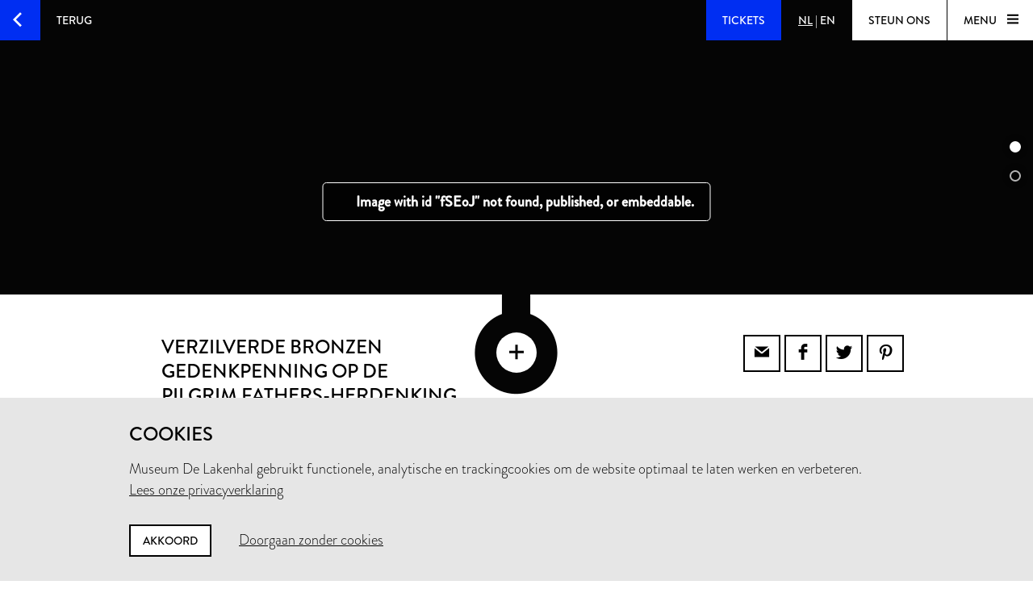

--- FILE ---
content_type: text/html; charset=utf-8
request_url: https://www.lakenhal.nl/nl/collectie/3289
body_size: 27751
content:
<!DOCTYPE html>
<html lang="nl" class="no-js">
  <head>
    <meta charset="utf-8">
    <meta http-equiv="X-UA-Compatible" content="IE=edge,chrome=1">
    <meta name="viewport" content="width=device-width, initial-scale=1, user-scalable=no">
    <meta name="version" content="production - 6.73.2">

      <meta property="og:title" content="Verzilverde bronzen gedenkpenning op de Pilgrim Fathers-herdenking 1920">

      <meta property="og:image" content="https://lh3.googleusercontent.com/yKcmpjXsF0ZcPXElRc81rgth69X7lUrOitIxlxyHGtoS03J_ZfSdpBpMA52wQLhdJxefY3KHCO93c2t-MpMKv4ugHA=s1024">

    <meta property="og:site_name" content="Museum De Lakenhal">
    <meta property="og:url" content="https://www.lakenhal.nl/nl/collectie/3289">
    <meta property="og:locale" content="nl_NL">
    <meta name="description" property="og:description" content="" />
    <meta name="google-site-verification" content="nv6FtmpD480RJ5HbrE9VkXEFB7DE5DKorzUhm7mFmd8" />
    <meta name="facebook-domain-verification" content="p8nuta9rm7fjhl3dgmztgm4x310nqe" />

    <title>Verzilverde bronzen gedenkpenning op de Pilgrim Fathers-herdenking 1920 - Museum De Lakenhal</title>

    <link rel="shortcut icon" href="/favicon.ico" type="image/x-icon" />

    <script type="text/javascript" src="//use.typekit.net/juu7nhf.js"></script>
    <script type="text/javascript">try{Typekit.load();}catch(e){}</script>
    
    <link rel="stylesheet" media="all" href="/assets/application-9924776fbe3581d434ec7bae97c4dd4f6e9e10999f6ae83592045055430a9e6d.css" data-turbolinks-track="true" />
    <script src="/assets/application-dc437ec517607e223b02f469e50a83928654f3d35fd4286c65d5825c423cb8fc.js" data-turbolinks-track="true"></script>
    <meta name="csrf-param" content="authenticity_token" />
<meta name="csrf-token" content="jETZg+MjQ5/K7kXaujra8xT0EB6kU1uIr0obRyGTdEmUhSClTBuoHE5j1M3a+nJjltzWDB3NKLuc85cYYPBIJQ==" />
  </head>


  <body id="artobjects-show">

    <div data-role="theme-color" class="theme-bright-blue">

      <nav data-role="top-nav" class="full-width top-nav  animated-hide">
  <button data-role="main-nav-toggle" class="menu-toggle bg-white bg-themed-on-hover animated-theming s-visible"><span class="icon-hamburger icon-themed"></span></button>
  <a class="btn-back no-js-hidden s-hidden" data-role="back-button back-button-history" href="#"><span class="btn-back-icon bg-themed icon-arrow-left animated-theming"></span><span class="btn-back-content bg-black-transparent s-hidden" data-role="back-button-content">Terug</span></a>

    <span class="s-visible">
      <a class="btn-nav language-toggle" href="/en/collection/3289"><span class="btn-nav-content bg-black-transparent"><span class="current-lang s-hidden">NL</span><span class="s-hidden"> | </span><span>EN</span></span></a>
    </span>

  <div class="right">



      <a class="btn-nav s-no-margin bg-themed  theme- force" target="_blank" href="https://tickets.lakenhal.nl/nl/tickets"><span class="btn-tickets btn-nav-content animated-theming">Tickets</span></a>
        <span class="s-hidden">
          <a class="btn-nav language-toggle" href="/en/collection/3289"><span class="btn-nav-content bg-black-transparent"><span class="current-lang s-hidden">NL</span><span class="s-hidden"> | </span><span>EN</span></span></a>
        </span>
      <a class="btn-nav btn-support-us s-no-margin s-hidden m-hidden" href="/nl/overzicht/steun-het-museum"><span class="btn-nav-content  bg-white bg-themed-on-hover animated-theming">Steun ons</span></a>

    <button data-role="main-nav-toggle" class="menu-toggle bg-white bg-themed-on-hover animated-theming s-hidden"><span class="menu-text" data-role="main-nav-toggle-text">Menu </span><span class="icon-hamburger icon-themed"></span></button>
  </div>
</nav>

      
<div data-role="artobject" class="artobjects-show">

    <header class="full-width artobject-images collapsed bg-black" data-role="artobject-images page-header">
        <ul class="slider-navigation">
            <li><a data-role="slider-navigation-button" href="#">0</a></li>
            <li><a data-role="slider-navigation-button" href="#">1</a></li>
        </ul>
      <ul>
          <li data-role="artobject-image">
            <div class="micrio-container image">
              <micr-io data-role="artobject-container" data-id="fSEoJ" data-path="https://b.micr.io/"
                       data-width="6048" data-height="4032"></micr-io>
            </div>
          </li>
          <li data-role="artobject-image">
            <div class="micrio-container image">
              <micr-io data-role="artobject-container" data-id="YiMLf" data-path="https://b.micr.io/"
                       data-width="6048" data-height="4032"></micr-io>
            </div>
          </li>
      </ul>

      <div class="full-width artobject-image-overlay" data-role="page-header-overlay">
        <button class="artobject-image-seetrough-dot icon-plus bg-white" data-role="artobject-image-toggle"></button>
      </div>
    </header>

  <section class="container pull-into-artobject-image-overlay" data-role="primary-info">
    <div class="artobject-primary-info">
  <div class="row">
    <div class="col offset-by-one l-fifteen m-seven s-offset-by-half s-seven">
      <div class="col l-fifteen">
        <h1 class="smaller-h1 no-padding">
          Verzilverde bronzen gedenkpenning op de Pilgrim Fathers-herdenking 1920<span>, 1920</span>
        </h1>

        <p class="h2 smaller-h2">Begeer</p>

        <p class="location-current">
            <span class="label">Nu niet in het museum te zien</span>
        </p>
      </div>
    </div>

    <div class="col offset-by-one l-seven m-six s-offset-by-half s-hidden text-right">
      <div class="share-icons">
  <a class="bordered social-icon icon-email" href="mailto:?subject=Museum De Lakenhal&amp;body=https%3A%2F%2Fwww.lakenhal.nl%2Fnl%2Fcollectie%2F3289"></a><a class="bordered social-icon icon-facebook" target="_blank" href="https://www.facebook.com/sharer/sharer.php?u=https%3A%2F%2Fwww.lakenhal.nl%2Fnl%2Fcollectie%2F3289"></a><a class="bordered social-icon icon-twitter" target="_blank" href="https://twitter.com/intent/tweet?source=webclient&amp;text=Museum De Lakenhal: https%3A%2F%2Fwww.lakenhal.nl%2Fnl%2Fcollectie%2F3289"></a><a class="bordered social-icon icon-pinterest" target="_blank" href="https://www.pinterest.com/pin/create/button/?url=https%3A%2F%2Fwww.lakenhal.nl%2Fnl%2Fcollectie%2F3289&amp;description=&amp;media=https%3A%2F%2Flh3.googleusercontent.com%2FyKcmpjXsF0ZcPXElRc81rgth69X7lUrOitIxlxyHGtoS03J_ZfSdpBpMA52wQLhdJxefY3KHCO93c2t-MpMKv4ugHA%3Ds1024"></a>
</div>

    </div>
  </div>

  <div class="row">
    <div class="col offset-by-one l-fifteen m-seven s-offset-by-half s-seven">
        &nbsp;
    </div>

    <div class="col offset-by-one l-seven m-six s-offset-by-half s-hidden text-right">
      <div class="tags">
  <a class="tag bg-themed" href="/nl/zoeken/collectie?dating_end=1920&amp;dating_start=1920">1920</a><a class="tag bg-themed" href="/nl/zoeken/collectie?keywords_type=gedenkpenning">gedenkpenning</a><a class="tag bg-themed" href="/nl/zoeken/collectie?keywords_material=brons">brons</a><a class="tag bg-themed" href="/nl/zoeken/collectie?keywords_representation=huis">huis</a>
</div>

    </div>
  </div>

  <div class="row">
    <div class="col s-offset-by-half s-seven s-visible">
      <div class="tags">
  <a class="tag bg-themed" href="/nl/zoeken/collectie?dating_end=1920&amp;dating_start=1920">1920</a><a class="tag bg-themed" href="/nl/zoeken/collectie?keywords_type=gedenkpenning">gedenkpenning</a><a class="tag bg-themed" href="/nl/zoeken/collectie?keywords_material=brons">brons</a><a class="tag bg-themed" href="/nl/zoeken/collectie?keywords_representation=huis">huis</a>
</div>

      <div class="share-icons">
  <a class="bordered social-icon icon-email" href="mailto:?subject=Museum De Lakenhal&amp;body=https%3A%2F%2Fwww.lakenhal.nl%2Fnl%2Fcollectie%2F3289"></a><a class="bordered social-icon icon-facebook" target="_blank" href="https://www.facebook.com/sharer/sharer.php?u=https%3A%2F%2Fwww.lakenhal.nl%2Fnl%2Fcollectie%2F3289"></a><a class="bordered social-icon icon-twitter" target="_blank" href="https://twitter.com/intent/tweet?source=webclient&amp;text=Museum De Lakenhal: https%3A%2F%2Fwww.lakenhal.nl%2Fnl%2Fcollectie%2F3289"></a><a class="bordered social-icon icon-pinterest" target="_blank" href="https://www.pinterest.com/pin/create/button/?url=https%3A%2F%2Fwww.lakenhal.nl%2Fnl%2Fcollectie%2F3289&amp;description=&amp;media=https%3A%2F%2Flh3.googleusercontent.com%2FyKcmpjXsF0ZcPXElRc81rgth69X7lUrOitIxlxyHGtoS03J_ZfSdpBpMA52wQLhdJxefY3KHCO93c2t-MpMKv4ugHA%3Ds1024"></a>
</div>

    </div>
  </div>
</div>

  </section>


  <section class="container artobject-multimedia-info">
    <div class="row">
  <div class="col offset-by-one l-fifteen m-seven s-offset-by-half s-seven">
    <h2 class="h5">Multimedia</h2>
      <p class="download-notice">Afbeeldingen van dit object mogen niet worden gedownload. Voor meer informatie kunt u <a href="/nl/verhaal/beeld-aanvragen">contact opnemen</a>.</p>
      <ul class="multimedia-list" data-role="multimedia-list">




      </ul>
  </div>
</div>

  </section>

  <div class="bg-light artobject-secondary-info" data-role="secondary-info">
    <div class="container">
  <div class="l-nine m-one-half s-seven col offset-by-one s-offset-by-half artobject-data-toggle-container">
    <a data-role="artobject-data-toggle"
       class="btn btn-toggle bg-themed-on-hover border-themed-on-hover animated-theming artobject-data-toggle"
       href="#">
        Objectgegevens
        <span class="btn-toggle-icon icon-plus-thin"></span>
    </a>
  </div>
</div>

<section data-role="artobject-data" class="container secondary-info-content">
  <div class="col l-twenty l-offset-by-two m-twelve m-offset-by-two s-seven s-offset-by-half">
      <p>Bronzen gedenkpenning, gegoten en verzilverd, ter herinnering aan de herdenking van de Pilgrim Fathers in 1920. Op de voorzijde is de achtersteven van the Mayflower afgebeeld, omgeven door de wapens van Holland (schild met klimmende leeuw), Engeland (schild met leeuwen) en Amerika (schild met lijnen en sterren). Hieromheen loopt het rondschrift &quot;THE PILGRIM FATHERS 1620 300 JARIGE HERDENKING 1920.&quot; Op de keerzijde staat een afbeelding van de voorgevel van het Jan Pesijnshofje te Leiden, waaronder het opschrift &quot;1609 1625&quot; staat. Op de gevel staat &quot;ANNO 1603&quot;. Op de schoorsteen staat het merk JH. Hieromheen staat het rondschrift &quot;JAN PESIJNSHOF THE SPOT WHERE JOHN ROBINSON LIVED TAUGHT AND DIED&quot;. Op de rand staat het randschrift &quot;BRONS&quot;.</p>


    

<div class="row"><h4 class="col l-eleven m-seven s-all">Object</h4></div>

  <dl class="row">
      <dt class="col l-eleven m-seven s-all">Titel</dt><dd class="col l-ten m-six s-all">Verzilverde bronzen gedenkpenning op de Pilgrim Fathers-herdenking 1920</dd>
      <dt class="col l-eleven m-seven s-all">Objectnaam</dt><dd class="col l-ten m-six s-all">gedenkpenning</dd>
      <dt class="col l-eleven m-seven s-all">Inventarisnummer</dt><dd class="col l-ten m-six s-all">3289</dd>
      <dt class="col l-eleven m-seven s-all">Te zien in het museum?</dt><dd class="col l-ten m-six s-all">nee</dd>
      
      <dt class="col l-eleven m-seven s-all"><span class="simple-tooltip public-domain-tooltip">
        <i class="icon info"></i>
        <span class="title">Publiek domein</span>
        <div class="content">
          <p>Publiek domein is een term die gebruikt wordt om aan te geven dat werken niet langer onder de bescherming van het auteursrecht en aanverwante rechten vallen. Dit is het geval als de maker minstens 70 jaar dood is. Er is dan geen rechthebbende en om de werken te gebruiken is geen toestemming nodig.</p>
        </div>
      </span></dt><dd class="col l-ten m-six s-all">nee</dd>
  </dl>


    

<div class="row"><h4 class="col l-eleven m-seven s-all">Vervaardiging</h4></div>

  <dl class="row">
      <dt class="col l-eleven m-seven s-all">Maker</dt><dd class="col l-ten m-six s-all">Begeer</dd>
      <dt class="col l-eleven m-seven s-all">Datering</dt><dd class="col l-ten m-six s-all">1920</dd>
      
      
      <dt class="col l-eleven m-seven s-all">Merkteken</dt><dd class="col l-ten m-six s-all">Keerzijde: op de schoorsteen: J H [ineen].<br/>Randschrift: BRONS.</dd>
      <dt class="col l-eleven m-seven s-all">Materiaal</dt><dd class="col l-ten m-six s-all">brons</dd>
      <dt class="col l-eleven m-seven s-all">Technieken</dt><dd class="col l-ten m-six s-all">gegoten, verzilverd</dd>
      <dt class="col l-eleven m-seven s-all">Afmetingen</dt><dd class="col l-ten m-six s-all">Algemeen: 5,9 x 0,3cm (59 x 3mm)<br/>Gewicht: 72,5g</dd>
  </dl>


    

<div class="row"><h4 class="col l-eleven m-seven s-all">Onderwerp</h4></div>

  <dl class="row">
      <dt class="col l-eleven m-seven s-all">Voorstelling</dt><dd class="col l-ten m-six s-all">huis, wapen (teken), zeilschip</dd>
      
      
      
  </dl>


    

<div class="row"><h4 class="col l-eleven m-seven s-all">Verwerving</h4></div>

  <dl class="row">
      <dt class="col l-eleven m-seven s-all">Datum</dt><dd class="col l-ten m-six s-all">1920</dd>
      <dt class="col l-eleven m-seven s-all">Wijze van verwerving</dt><dd class="col l-ten m-six s-all">Aankoop</dd>
      
  </dl>


    <dl class="row markdown">
      <dt class="col l-eleven m-seven s-all">Vragen?</dt><dd class="col l-ten m-six s-all"><a href="mailto:info@lakenhal.nl?subject=Vraag%20over%20Verzilverde%20bronzen%20gedenkpenning%20op%20de%20Pilgrim%20Fathers-herdenking%201920">info@lakenhal.nl</a></dd>
      <dt class="col l-eleven m-seven s-all">Nieuwsbrief ontvangen?</dt><dd class="col l-ten m-six s-all"><a target="_blank" href="/nieuwsbrief?locale=nl">Meld u aan</a></dd>
    </dl>
  </div>
</section>

  </div>


  
      <div class="related-artobjects-container">
        <div class="container">
          <div class="row">
            <div class="col l-twentythree m-fifteen offset-by-one s-seven s-offset-by-half">
              <h3 class="no-margin no-padding" style="margin: 1.5em 0">Gerelateerde werken</h3>
            </div>
          </div>
        </div>

        <div class="bg-black">
          
          <div class="related-artobjects">
  <div class="container">
    <div class="row">

      <div class="col offset-by-one l-six m-three s-offset-by-half s-five">
        <h4 class="no-margin no-padding font-light">
          brons
        </h4>

        <p class="no-margin no-padding font-special-italic" style="margin-top:0.2em">
          347 objecten
        </p>
      </div>

      <div class="col offset-by-one l-fourteen m-ten s-offset-by-half s-all">
          <a class="artobject" href="/nl/collectie/5441">
            <div class="image-or-placeholder">
                <img src="https://lh3.googleusercontent.com/lWF3SUXvwdyl3wdAVGYbKuDaYj2dwErYnpUGrQJ9jucONLE9qPxzRuaEY_-xNl_3genNe5G0y03ZSI90raaf3llzlb0=s250-c" alt="Lwf3suxvwdyl3wdavgybkudayj2dwerynpugrqj9juconle9qpxzruaey  xnl 3genne5g0y03zsi90raaf3llzlb0=s250 c" />

            </div>
</a>          <a class="artobject" href="/nl/collectie/4470">
            <div class="image-or-placeholder">
                <img src="https://lh3.googleusercontent.com/7oxUbp6og1b08ZcnmrUe_oc4yJJJew39LHSK5Wu5X-rMtmoJn_MuiVvgYpGGJCt88d88fyUYUmiG1sj_lD8viofh=s250-c" alt="7oxubp6og1b08zcnmrue oc4yjjjew39lhsk5wu5x rmtmojn muivvgypggjct88d88fyuyumig1sj ld8viofh=s250 c" />

            </div>
</a>          <a class="artobject" href="/nl/collectie/5722-1">
            <div class="image-or-placeholder">
                <img src="https://lh3.googleusercontent.com/Bx9Vsul5L5sokcGduEjYZ6OQSYswGh8BJ2VX0RS4NYLkhpAmd2rnNsptq3OYKBIM5OBwWXq4BZ9WeJhyPU0UkMN3ZQ=s250-c" alt="Bx9vsul5l5sokcgduejyz6oqsyswgh8bj2vx0rs4nylkhpamd2rnnsptq3oykbim5obwwxq4bz9wejhypu0ukmn3zq=s250 c" />

            </div>
</a>      </div>

      <a class="link-to-search" href="/nl/zoeken/collectie?keywords_material=brons">
        <span class="icon icon-arrow-left"></span>
</a>    </div>
  </div>
</div>

          
        </div>
      </div>
</div>


        <nav data-role="main-nav" class="full-width full-page-menu bg-themed animated-hide visually-hidden">
  <div class="footer-helper">
    <header>
      <div class="full-width main-nav-header">
        <button data-role="main-nav-toggle" class="main-nav-close left-sided icon-cross bg-themed s-visible"></button>
          <span class="s-visible">
              <a class="btn-nav language-toggle" href="/en/collection/3289#m=o"><span class="btn-nav-content bg-black-transparent"><span class="current-lang s-hidden">NL</span><span class="s-hidden"> | </span><span>EN</span></span></a>
          </span>

        <span class="right">
          <a class="btn-nav s-no-margin bg-themed " target="_blank" href="https://tickets.lakenhal.nl/nl/tickets"><span class="btn-tickets btn-nav-content animated-theming">Tickets</span></a>
          <span class="s-hidden">
                <a class="btn-nav language-toggle" href="/en/collection/3289#m=o"><span class="btn-nav-content bg-black-transparent"><span class="current-lang s-hidden">NL</span><span class="s-hidden"> | </span><span>EN</span></span></a>
            <a class="btn-nav btn-support-us s-no-margin s-hidden m-hidden" href="/nl/overzicht/steun-het-museum"><span class="btn-nav-content  bg-themed animated-theming">Steun ons</span></a>
            <button data-role="main-nav-toggle" class="menu-toggle bg-white bg-themed-on-hover animated-theming visually-hidden"><span class="menu-text" data-role="main-nav-toggle-text">Menu </span><span class="icon-hamburger icon-themed"></span></button>
          </span>
          <button data-role="main-nav-toggle" class="main-nav-close right-sided icon-cross bg-themed s-hidden"></button>
        </span>
      </div>

      <div class="main-nav-logo logo icon-seal">
        <span class="full-width stamp icon-stamp color-themed"></span>
        <a class="link-home" href="/nl"><span class="visually-hidden">Home</span></a>
      </div>
    </header>
    <section class="container">
      <ul class="row main-nav-container lst lst-plain animation-delay-container">
          <li data-role="main-nav-submenu" class="l-six m-seven m-offset-by-one s-all col animation-delay-cascade main-nav-animation-fade-in-left">
            <h2 data-role="main-nav-submenu-button" class="main-nav-submenu-button">
              <span class="m-hidden l-hidden">Plan je bezoek</span>
              <span class="s-hidden">Plan je<br />bezoek</span>
              <span class="icon l-hidden m-hidden right icon-plus-thin"></span>
            </h2>
            <ul class="lst lst-plain s-seven col s-offset-by-half main-nav-submenu">
                <li class="main-nav-subitem"><a class="main-nav-link" href="/bezoekersinformatie">informatie &amp; tickets</a></li>
                <li class="main-nav-subitem"><a class="main-nav-link" href="/nl/overzicht/groepsbezoek">groepsbezoek</a></li>
                <li class="main-nav-subitem"><a class="main-nav-link" href="/nl/overzicht/onderwijs">onderwijs</a></li>
                <li class="main-nav-subitem"><a class="main-nav-link" href="https://www.cafelaken.nl/">Café Laken</a></li>
                <li class="main-nav-subitem"><a class="main-nav-link" href="/nl/verhaal/museumwinkel-en-cafe-laken">Museumwinkel</a></li>
            </ul>
          </li>
          <li data-role="main-nav-submenu" class="l-six m-seven m-offset-by-one s-all col animation-delay-cascade main-nav-animation-fade-in-left">
            <h2 data-role="main-nav-submenu-button" class="main-nav-submenu-button">
              <span class="m-hidden l-hidden">Te zien en te doen</span>
              <span class="s-hidden">Te zien en<br />te doen</span>
              <span class="icon l-hidden m-hidden right icon-plus-thin"></span>
            </h2>
            <ul class="lst lst-plain s-seven col s-offset-by-half main-nav-submenu">
                <li class="main-nav-subitem"><a class="main-nav-link" href="/nl/overzicht/tentoonstellingen">tentoonstellingen</a></li>
                <li class="main-nav-subitem"><a class="main-nav-link" href="/nl/activiteiten">activiteiten</a></li>
                <li class="main-nav-subitem"><a class="main-nav-link" href="/nl/verhaal/lakenhal-laat">Lakenhal Laat</a></li>
                <li class="main-nav-subitem"><a class="main-nav-link" href="/nl/verhaal/college-op-zondag">College op Zondag</a></li>
                <li class="main-nav-subitem"><a class="main-nav-link" href="/kunstroute?locale=nl">kunstroute</a></li>
            </ul>
          </li>
          <li data-role="main-nav-submenu" class="l-six m-seven m-offset-by-one s-all col animation-delay-cascade main-nav-animation-fade-in-left">
            <h2 data-role="main-nav-submenu-button" class="main-nav-submenu-button">
              <span class="m-hidden l-hidden">Collectie &amp; geschiedenis</span>
              <span class="s-hidden">Collectie &<br />geschiedenis</span>
              <span class="icon l-hidden m-hidden right icon-plus-thin"></span>
            </h2>
            <ul class="lst lst-plain s-seven col s-offset-by-half main-nav-submenu">
                <li class="main-nav-subitem"><a class="main-nav-link" href="/nl/zoeken/collectie">zoeken in de collectie</a></li>
                <li class="main-nav-subitem"><a class="main-nav-link" href="/nl/overzicht/verhalen">Verhalen</a></li>
                <li class="main-nav-subitem"><a class="main-nav-link" href="/nl/verhaal/het-gebouw">gebouw en geschiedenis</a></li>
                <li class="main-nav-subitem"><a class="main-nav-link" href="/nl/verhaal/aanvragen-van-bruiklenen">Bruiklenen aanvragen</a></li>
            </ul>
          </li>
          <li data-role="main-nav-submenu" class="l-six m-seven m-offset-by-one s-all col animation-delay-cascade main-nav-animation-fade-in-left">
            <h2 data-role="main-nav-submenu-button" class="main-nav-submenu-button">
              <span class="m-hidden l-hidden">Over ons</span>
              <span class="s-hidden">Over ons<br />&nbsp;</span>
              <span class="icon l-hidden m-hidden right icon-plus-thin"></span>
            </h2>
            <ul class="lst lst-plain s-seven col s-offset-by-half main-nav-submenu">
                <li class="main-nav-subitem"><a class="main-nav-link" href="/nl/overzicht/organisatie">over het museum</a></li>
                <li class="main-nav-subitem"><a class="main-nav-link" href="/nl/verhaal/contact">contact</a></li>
                <li class="main-nav-subitem"><a class="main-nav-link" href="/nl/verhaal/vacatures">Vacatures</a></li>
                <li class="main-nav-subitem"><a class="main-nav-link" href="/verhuur">verhuur &amp; events</a></li>
                <li class="main-nav-subitem"><a class="main-nav-link" href="/nl/overzicht/steun-het-museum">steun ons</a></li>
            </ul>
          </li>
      </ul>

      <div class="row">
        <div class="nav-input-field l-twentyfour m-thirteen m-offset-by-one s-eight col animation-delay main-nav-animation-fade-in-left" data-role="site-search">
          <form action="/nl/zoeken" accept-charset="UTF-8" method="get"><input name="utf8" type="hidden" value="&#x2713;" />
  <div class="input-field search">
    <label for="nav-searchfield-input" class="input-label" data-role="input-label">Vul hier je zoekterm in</label>
    <input type="text" name="q" id="nav-searchfield-input" placeholder="Zoeken in de site" autocomplete="off" data-role="input-field" />
    <span class="icon-search submit-icon l-two m-two s-one col"><input type="submit" value="zoeken" /></span>
  </div>
</form>
        </div>
      </div>


      <div class="row">
        <ul class="l-six m-four m-offset-by-one s-all col lst lst-plain animation-delay main-nav-animation-fade-in-left">
          <li><a class="full-width main-nav-secondary-link" href="/nl/overzicht/nieuws"><span class="main-nav-secondary-link-icon icon-arrow-button-right s-right s-no-margin"></span> Nieuws</a></li>
          <li><a class="full-width main-nav-secondary-link" href="/nl/overzicht/pers-en-beeld"><span class="main-nav-secondary-link-icon icon-arrow-button-right s-right s-no-margin"></span> Pers en beeld</a></li>
          <li><a target="_blank" class="full-width main-nav-secondary-link" href="/nieuwsbrief?locale=nl"><span class="main-nav-secondary-link-icon icon-arrow-button-right s-right s-no-margin"></span> Nieuwsbrief</a></li>
        </ul>
        <p class="l-twelve m-nine s-all col l-offset-by-six animation-delay main-nav-animation-fade-in-left main-nav-social-icons">
          <a class="white color-themed-on-hover animated-theming social-icon icon-facebook" href="https://www.facebook.com/MuseumDeLakenhal" target="_blank"></a>
          <a class="white color-themed-on-hover animated-theming social-icon icon-youtube" href="https://www.youtube.com/MuseumDeLakenhal" target="_blank"></a>
          <a class="white color-themed-on-hover animated-theming social-icon icon-instagram" href="https://www.instagram.com/MuseumDeLakenhal" target="_blank"></a>
        </p>
      </div>



    </section>
  </div>
  <footer class="full-width footer-seal icon-sealbottom"></footer>
</nav>


      <div class="consent hidden" data-role="consent">
  <div class="container">
    <h3>Cookies</h3>
    <p>Museum De Lakenhal gebruikt functionele, analytische en trackingcookies om de website optimaal te laten werken en verbeteren.<br />
      <a href="/nl/verhaal/privacyverklaring">Lees onze privacyverklaring</a>
    </p>
    <a data-role="consent-confirm" class="btn color-themed-on-hover animated-theming" href="#">Akkoord</a>
    <a data-role="consent-deny" class="consent-deny " href="#">Doorgaan zonder cookies</a>
  </div>
</div>

    </div>

    <footer class="theme-dark">
  <div class="full-width bg-white color-dark footer-seal icon-sealbottom"></div>
  <div class="footer-content bg-themed">
    <div class="full-width footer-logo"></div>

    <div class="container">
      <div class="row">
        <p class="l-seven m-four s-six col offset-by-one l-offset-by-half">
          Museum De Lakenhal<br />
          Oude Singel 32<br />
          2312 RA Leiden
        </p>

        <p class="l-seven m-four s-six col offset-by-one">
          <a class="color-themed-on-hover animated-theming" href="/nl/verhaal/bezoekersinformatie-praktische-informatie">Openingstijden</a><br/>
          Dinsdag t/m zondag van 10.00 - 17.00
        </p>

        <div class="l-seven m-four s-six col offset-by-one with-social-icons">
          <p class="privacy">
            <a href="/nl/verhaal/privacyverklaring">Privacyverklaring</a><br />
          </p>

          <div class="social-icons">
            <a class="color-themed-on-hover animated-theming social-icon icon-facebook" href="https://www.facebook.com/MuseumDeLakenhal" target="_blank"></a>
            <a class="color-themed-on-hover animated-theming social-icon icon-youtube" href="https://www.youtube.com/MuseumDeLakenhal" target="_blank"></a>
            <a class="color-themed-on-hover animated-theming social-icon icon-instagram" href="https://www.instagram.com/MuseumDeLakenhal" target="_blank"></a>
          </div>
        </div>
      </div>

      <div class="row">
        <p class="l-seven m-four s-six col offset-by-one l-offset-by-half">
          +31 (0)71 5165360<br />
          <a class="color-themed-on-hover animated-theming" href="mailto:info@lakenhal.nl">info@lakenhal.nl</a>
        </p>

        <p class="l-seven m-four s-six col offset-by-one">
          <a class="btn bg-themed color-themed-on-hover animated-theming" href="/nl/overzicht/steun-het-museum">Steun het museum</a>
        </p>

        <div class="l-seven m-four s-six col offset-by-one">
          <a class="btn bg-themed color-themed-on-hover animated-theming" href="/nieuwsbrief?locale=nl">
  nieuwsbrief
  <span class="btn-continue-icon icon-arrow-button-right"></span>
</a>
        </div>
      </div>
    </div>
  </div>
</footer>

  </body>
</html>
